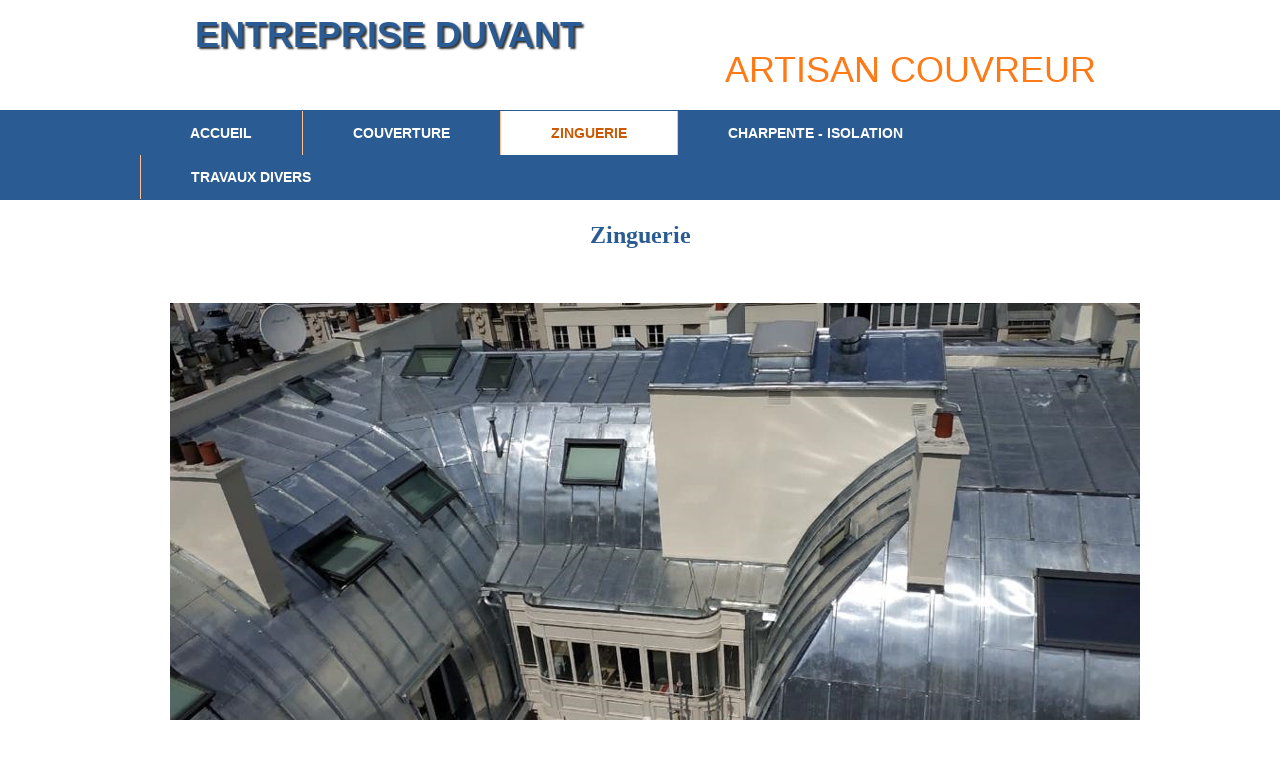

--- FILE ---
content_type: text/html
request_url: http://entreprise-duvant-couverture.fr/zinguerie_domont_ezanville_duvant.html
body_size: 5233
content:
<!DOCTYPE html>
<html dir="ltr" lang="en-US"><head><!-- Created by Artisteer v4.3.0.60858 -->
    <meta charset="utf-8">
    <title>Entreprise Duvant, Noël Duvant, artisan couvreur, tous travaux de toiture, isolation, ravalement, Etanchéité, Imperméabilisation, couverture, tuiles, ardoises, zinc, Domont, Ezanville, Deuil la barre  </title>
    <meta name="viewport" content="initial-scale = 1.0, maximum-scale = 1.0, user-scalable = no, width = device-width">

    <!--[if lt IE 9]><script src="https://html5shiv.googlecode.com/svn/trunk/html5.js"></script><![endif]-->
    <link rel="stylesheet" href="style.css" media="screen">
    <!--[if lte IE 7]><link rel="stylesheet" href="style.ie7.css" media="screen" /><![endif]-->
    <link rel="stylesheet" href="style.responsive.css" media="all">

<link rel="shortcut icon" href="favicon.ico" type="image/x-icon">
    <script src="jquery.js"></script>
    <script src="script.js"></script>
    <script src="script.responsive.js"></script>
<meta name="description" content="Entreprise Duvant, Noël Duvant, artisan couvreur, tous travaux de toiture, isolation, ravalement, Etanchéité, Imperméabilisation, couverture, tuiles, ardoises, zinc, Charpente, menuiserie, maçonnerie, peinture intérieure, Pose de Velux, pics anti pigeons, réparation de cheminée, gouttières, Domont, Deuil la barre">
<meta name="keywords" content="Entreprise Duvant, Noël Duvant, artisan couvreur, tous travaux de toiture, isolation, ravalement, Etanchéité, Imperméabilisation, couverture, tuiles, ardoises, zinc, Charpente, menuiserie, maçonnerie, peinture intérieure, Pose de Velux, pics anti pigeons, réparation de cheminée, gouttières, Domont, Deuil la barre, pontoise, Enghien, montmorency, 95, val d'oise">


<script>jQuery(function ($) {
    'use strict';
    if ($.fn.themeSlider) {
        $(".art-slidecontainerokResized_20190111_214437_5674").each(function () {
            var slideContainer = $(this), tmp;
            var inner = $(".art-slider-inner", slideContainer);
            inner.children().filter("script").remove();
            var helper = null;
            
            if ($.support.themeTransition) {
                helper = new BackgroundHelper();
                helper.init("fade", "next", $(".art-slide-item", inner).first().css($.support.themeTransition.prefix + "transition-duration"));
                inner.children().each(function () {
                    helper.processSlide($(this));
                });

                
            } else if (browser.ie && browser.version <= 8) {
                var slidesInfo = {
".art-slideokResized_20190111_214437_56740": {
    "bgimage" : "url('images/slideokResized_20190111_214437_56740.png')",
    "bgposition": "0 0",
    "images": "",
    "positions": ""
},
".art-slideokResized_20190111_214437_56741": {
    "bgimage" : "url('images/slideokResized_20190111_214437_56741.png')",
    "bgposition": "0 0",
    "images": "",
    "positions": ""
}
                };
                $.each(slidesInfo, function(selector, info) {
                    processElementMultiplyBg(slideContainer.find(selector), info);
                });
            }

            inner.children().eq(0).addClass("active");
            slideContainer.themeSlider({
                pause: 2600,
                speed: 600,
                repeat: true,
                animation: "fade",
                direction: "next",
                navigator: slideContainer.siblings(".art-slidenavigatorokResized_20190111_214437_5674"),
                helper: helper
            });
            
                        
        });
    }
});
jQuery(function ($) {
    'use strict';
    if ($.fn.themeSlider) {
        $(".art-slidecontainerDuvant_couvreur_Zinguerie_Domont_zinc_95_01").each(function () {
            var slideContainer = $(this), tmp;
            var inner = $(".art-slider-inner", slideContainer);
            inner.children().filter("script").remove();
            var helper = null;
            
            if ($.support.themeTransition) {
                helper = new BackgroundHelper();
                helper.init("fade", "next", $(".art-slide-item", inner).first().css($.support.themeTransition.prefix + "transition-duration"));
                inner.children().each(function () {
                    helper.processSlide($(this));
                });

                
            } else if (browser.ie && browser.version <= 8) {
                var slidesInfo = {
".art-slideDuvant_couvreur_Zinguerie_Domont_zinc_95_010": {
    "bgimage" : "url('images/slideDuvant_couvreur_Zinguerie_Domont_zinc_95_010.png')",
    "bgposition": "0 0",
    "images": "",
    "positions": ""
},
".art-slideDuvant_couvreur_Zinguerie_Domont_zinc_95_011": {
    "bgimage" : "url('images/slideDuvant_couvreur_Zinguerie_Domont_zinc_95_011.png')",
    "bgposition": "0 0",
    "images": "",
    "positions": ""
},
".art-slideDuvant_couvreur_Zinguerie_Domont_zinc_95_012": {
    "bgimage" : "url('images/slideDuvant_couvreur_Zinguerie_Domont_zinc_95_012.png')",
    "bgposition": "0 0",
    "images": "",
    "positions": ""
},
".art-slideDuvant_couvreur_Zinguerie_Domont_zinc_95_013": {
    "bgimage" : "url('images/slideDuvant_couvreur_Zinguerie_Domont_zinc_95_013.png')",
    "bgposition": "0 0",
    "images": "",
    "positions": ""
}
                };
                $.each(slidesInfo, function(selector, info) {
                    processElementMultiplyBg(slideContainer.find(selector), info);
                });
            }

            inner.children().eq(0).addClass("active");
            slideContainer.themeSlider({
                pause: 2600,
                speed: 600,
                repeat: true,
                animation: "fade",
                direction: "next",
                navigator: slideContainer.siblings(".art-slidenavigatorDuvant_couvreur_Zinguerie_Domont_zinc_95_01"),
                helper: helper
            });
            
                        
        });
    }
});
</script><style>.art-content .art-postcontent-0 .layout-item-0 { margin-bottom: 10px;  }
.art-content .art-postcontent-0 .layout-item-1 { border-top-style:dotted;border-right-style:dotted;border-bottom-style:dotted;border-left-style:dotted;border-width:0px;border-top-color:#808080;border-right-color:#808080;border-bottom-color:#808080;border-left-color:#808080;  }
.art-content .art-postcontent-0 .layout-item-2 { border-top-width:0px;border-top-style:Dotted;border-top-color:#808080;margin: 0px;  }
.art-content .art-postcontent-0 .layout-item-3 { padding-top: 10px;padding-right: 30px;padding-bottom: 10px;padding-left: 30px;  }
.art-content .art-postcontent-0 .layout-item-4 { padding-top: 10px;padding-right: 30px;padding-bottom: 10px;padding-left: 30px; vertical-align: middle;  }
.ie7 .art-post .art-layout-cell {border:none !important; padding:0 !important; }
.ie6 .art-post .art-layout-cell {border:none !important; padding:0 !important; }

.art-slidecontainerokResized_20190111_214437_5674 {
    position: relative;
        width: 359px;
    height: 719px;
        }

.default-responsive .art-header .art-slidecontainerokResized_20190111_214437_5674,
.responsive .art-header .art-slidecontainerokResized_20190111_214437_5674
{
  position: absolute !important;
}

.responsive .art-pageslider .art-slidecontainerokResized_20190111_214437_5674 {
  position: absolute !important;
}

.art-slidecontainerokResized_20190111_214437_5674 .art-slide-item
{

    -webkit-transform: rotate(0);
    -moz-transform: rotate(0);
    transform: rotate(0);
}



.art-slidecontainerokResized_20190111_214437_5674 .art-slide-item {
    -webkit-transition: 600ms ease-in-out opacity;
    -moz-transition: 600ms ease-in-out opacity;
    -ms-transition: 600ms ease-in-out opacity;
    -o-transition: 600ms ease-in-out opacity;
    transition: 600ms ease-in-out opacity;
    position: absolute !important;
    display: none;
	left: 0;
	top: 0;
	opacity: 0;
    width:  100%;
    height: 100%;
}

.art-slidecontainerokResized_20190111_214437_5674 .active, .art-slidecontainerokResized_20190111_214437_5674 .next, .art-slidecontainerokResized_20190111_214437_5674 .prev {
    display: block;
}

.art-slidecontainerokResized_20190111_214437_5674 .active {
    opacity: 1;
}

.art-slidecontainerokResized_20190111_214437_5674 .next, .art-slidecontainerokResized_20190111_214437_5674 .prev {
    width: 100%;
}

.art-slidecontainerokResized_20190111_214437_5674 .next.forward, .art-slidecontainerokResized_20190111_214437_5674 .prev.back {
    opacity: 1;
}

.art-slidecontainerokResized_20190111_214437_5674 .active.forward {
    opacity: 0;
}

.art-slidecontainerokResized_20190111_214437_5674 .active.back {
    opacity: 0;
}


.art-slideokResized_20190111_214437_56740 {
    background-image:  url('images/slideokResized_20190111_214437_56740.png');
        /* background-size:  auto auto; */
        background-position:  center center;
    background-repeat: no-repeat;
}

/* special setup for header/pageslider */
.responsive .art-header .art-slideokResized_20190111_214437_56740 {
    background-image:  url('images/slideokResized_20190111_214437_56740.png');
    background-size: auto auto;
    background-position:  center center;
    background-repeat: no-repeat;
}

.responsive .art-pageslider .art-slideokResized_20190111_214437_56740 {
    background-image:  url('images/slideokResized_20190111_214437_56740.png');
    background-size: auto auto;
    background-position:  center center;
    background-repeat: no-repeat;
}

.default-responsive .art-header .art-slideokResized_20190111_214437_56740 {
    background-image: url('images/slideokResized_20190111_214437_56740.png');
    background-size: auto auto;
    background-position: center center;
    background-repeat: no-repeat;
}

.default-responsive .art-pageslider .art-slideokResized_20190111_214437_56740 {
    background-image: url('images/slideokResized_20190111_214437_56740.png');
    background-size: auto auto;
    background-position: center center;
    background-repeat: no-repeat;
}.art-slideokResized_20190111_214437_56741 {
    background-image:  url('images/slideokResized_20190111_214437_56741.png');
        /* background-size:  auto auto; */
        background-position:  center center;
    background-repeat: no-repeat;
}

/* special setup for header/pageslider */
.responsive .art-header .art-slideokResized_20190111_214437_56741 {
    background-image:  url('images/slideokResized_20190111_214437_56741.png');
    background-size: auto auto;
    background-position:  center center;
    background-repeat: no-repeat;
}

.responsive .art-pageslider .art-slideokResized_20190111_214437_56741 {
    background-image:  url('images/slideokResized_20190111_214437_56741.png');
    background-size: auto auto;
    background-position:  center center;
    background-repeat: no-repeat;
}

.default-responsive .art-header .art-slideokResized_20190111_214437_56741 {
    background-image: url('images/slideokResized_20190111_214437_56741.png');
    background-size: auto auto;
    background-position: center center;
    background-repeat: no-repeat;
}

.default-responsive .art-pageslider .art-slideokResized_20190111_214437_56741 {
    background-image: url('images/slideokResized_20190111_214437_56741.png');
    background-size: auto auto;
    background-position: center center;
    background-repeat: no-repeat;
}

.art-slidenavigatorokResized_20190111_214437_5674 {
  display: inline-block;
  position: absolute;
  direction: ltr !important;
  top: 695px;
  left: 87.74%;
  z-index: 101;
  line-height: 0 !important;
  -webkit-background-origin: border !important;
  -moz-background-origin: border !important;
  background-origin: border-box !important;
  -webkit-box-sizing: border-box;
  -moz-box-sizing: border-box;
  box-sizing: border-box;
  text-align: center;
    white-space: nowrap;
    }
.art-slidenavigatorokResized_20190111_214437_5674
{
background: #BFBFBF;background: -webkit-linear-gradient(top, rgba(232, 232, 232, 0.6) 0, rgba(150, 150, 150, 0.6) 100%) no-repeat;background: -moz-linear-gradient(top, rgba(232, 232, 232, 0.6) 0, rgba(150, 150, 150, 0.6) 100%) no-repeat;background: -o-linear-gradient(top, rgba(232, 232, 232, 0.6) 0, rgba(150, 150, 150, 0.6) 100%) no-repeat;background: -ms-linear-gradient(top, rgba(232, 232, 232, 0.6) 0, rgba(150, 150, 150, 0.6) 100%) no-repeat;-svg-background: linear-gradient(top, rgba(232, 232, 232, 0.6) 0, rgba(150, 150, 150, 0.6) 100%) no-repeat;background: linear-gradient(to bottom, rgba(232, 232, 232, 0.6) 0, rgba(150, 150, 150, 0.6) 100%) no-repeat;
-webkit-border-radius:4px;-moz-border-radius:4px;border-radius:4px;


padding:7px;





}
.art-slidenavigatorokResized_20190111_214437_5674 > a
{
background: #808080;background: #808080;background: #808080;background: #808080;background: #808080;-svg-background: #808080;background: #808080;
-webkit-border-radius:50%;-moz-border-radius:50%;border-radius:50%;



margin:0 10px 0 0;

width: 10px;

height: 10px;
}
.art-slidenavigatorokResized_20190111_214437_5674 > a.active
{
background: #F9C367;background: #F9C367;background: #F9C367;background: #F9C367;background: #F9C367;-svg-background: #F9C367;background: #F9C367;
-webkit-border-radius:50%;-moz-border-radius:50%;border-radius:50%;



margin:0 10px 0 0;

width: 10px;

height: 10px;
}
.art-slidenavigatorokResized_20190111_214437_5674 > a:hover
{
background: #A26907;background: #A26907;background: #A26907;background: #A26907;background: #A26907;-svg-background: #A26907;background: #A26907;
-webkit-border-radius:50%;-moz-border-radius:50%;border-radius:50%;



margin:0 10px 0 0;

width: 10px;

height: 10px;
}

.art-slidecontainerDuvant_couvreur_Zinguerie_Domont_zinc_95_01 {
    position: relative;
        width: 950px;
    height: 712px;
        }

.default-responsive .art-header .art-slidecontainerDuvant_couvreur_Zinguerie_Domont_zinc_95_01,
.responsive .art-header .art-slidecontainerDuvant_couvreur_Zinguerie_Domont_zinc_95_01
{
  position: absolute !important;
}

.responsive .art-pageslider .art-slidecontainerDuvant_couvreur_Zinguerie_Domont_zinc_95_01 {
  position: absolute !important;
}

.art-slidecontainerDuvant_couvreur_Zinguerie_Domont_zinc_95_01 .art-slide-item
{

    -webkit-transform: rotate(0);
    -moz-transform: rotate(0);
    transform: rotate(0);
}



.art-slidecontainerDuvant_couvreur_Zinguerie_Domont_zinc_95_01 .art-slide-item {
    -webkit-transition: 600ms ease-in-out opacity;
    -moz-transition: 600ms ease-in-out opacity;
    -ms-transition: 600ms ease-in-out opacity;
    -o-transition: 600ms ease-in-out opacity;
    transition: 600ms ease-in-out opacity;
    position: absolute !important;
    display: none;
	left: 0;
	top: 0;
	opacity: 0;
    width:  100%;
    height: 100%;
}

.art-slidecontainerDuvant_couvreur_Zinguerie_Domont_zinc_95_01 .active, .art-slidecontainerDuvant_couvreur_Zinguerie_Domont_zinc_95_01 .next, .art-slidecontainerDuvant_couvreur_Zinguerie_Domont_zinc_95_01 .prev {
    display: block;
}

.art-slidecontainerDuvant_couvreur_Zinguerie_Domont_zinc_95_01 .active {
    opacity: 1;
}

.art-slidecontainerDuvant_couvreur_Zinguerie_Domont_zinc_95_01 .next, .art-slidecontainerDuvant_couvreur_Zinguerie_Domont_zinc_95_01 .prev {
    width: 100%;
}

.art-slidecontainerDuvant_couvreur_Zinguerie_Domont_zinc_95_01 .next.forward, .art-slidecontainerDuvant_couvreur_Zinguerie_Domont_zinc_95_01 .prev.back {
    opacity: 1;
}

.art-slidecontainerDuvant_couvreur_Zinguerie_Domont_zinc_95_01 .active.forward {
    opacity: 0;
}

.art-slidecontainerDuvant_couvreur_Zinguerie_Domont_zinc_95_01 .active.back {
    opacity: 0;
}


.art-slideDuvant_couvreur_Zinguerie_Domont_zinc_95_010 {
    background-image:  url('images/slideDuvant_couvreur_Zinguerie_Domont_zinc_95_010.png');
        /* background-size:  auto auto; */
        background-position:  center center;
    background-repeat: no-repeat;
}

/* special setup for header/pageslider */
.responsive .art-header .art-slideDuvant_couvreur_Zinguerie_Domont_zinc_95_010 {
    background-image:  url('images/slideDuvant_couvreur_Zinguerie_Domont_zinc_95_010.png');
    background-size: auto auto;
    background-position:  center center;
    background-repeat: no-repeat;
}

.responsive .art-pageslider .art-slideDuvant_couvreur_Zinguerie_Domont_zinc_95_010 {
    background-image:  url('images/slideDuvant_couvreur_Zinguerie_Domont_zinc_95_010.png');
    background-size: auto auto;
    background-position:  center center;
    background-repeat: no-repeat;
}

.default-responsive .art-header .art-slideDuvant_couvreur_Zinguerie_Domont_zinc_95_010 {
    background-image: url('images/slideDuvant_couvreur_Zinguerie_Domont_zinc_95_010.png');
    background-size: auto auto;
    background-position: center center;
    background-repeat: no-repeat;
}

.default-responsive .art-pageslider .art-slideDuvant_couvreur_Zinguerie_Domont_zinc_95_010 {
    background-image: url('images/slideDuvant_couvreur_Zinguerie_Domont_zinc_95_010.png');
    background-size: auto auto;
    background-position: center center;
    background-repeat: no-repeat;
}.art-slideDuvant_couvreur_Zinguerie_Domont_zinc_95_011 {
    background-image:  url('images/slideDuvant_couvreur_Zinguerie_Domont_zinc_95_011.png');
        /* background-size:  auto auto; */
        background-position:  center center;
    background-repeat: no-repeat;
}

/* special setup for header/pageslider */
.responsive .art-header .art-slideDuvant_couvreur_Zinguerie_Domont_zinc_95_011 {
    background-image:  url('images/slideDuvant_couvreur_Zinguerie_Domont_zinc_95_011.png');
    background-size: auto auto;
    background-position:  center center;
    background-repeat: no-repeat;
}

.responsive .art-pageslider .art-slideDuvant_couvreur_Zinguerie_Domont_zinc_95_011 {
    background-image:  url('images/slideDuvant_couvreur_Zinguerie_Domont_zinc_95_011.png');
    background-size: auto auto;
    background-position:  center center;
    background-repeat: no-repeat;
}

.default-responsive .art-header .art-slideDuvant_couvreur_Zinguerie_Domont_zinc_95_011 {
    background-image: url('images/slideDuvant_couvreur_Zinguerie_Domont_zinc_95_011.png');
    background-size: auto auto;
    background-position: center center;
    background-repeat: no-repeat;
}

.default-responsive .art-pageslider .art-slideDuvant_couvreur_Zinguerie_Domont_zinc_95_011 {
    background-image: url('images/slideDuvant_couvreur_Zinguerie_Domont_zinc_95_011.png');
    background-size: auto auto;
    background-position: center center;
    background-repeat: no-repeat;
}.art-slideDuvant_couvreur_Zinguerie_Domont_zinc_95_012 {
    background-image:  url('images/slideDuvant_couvreur_Zinguerie_Domont_zinc_95_012.png');
        /* background-size:  auto auto; */
        background-position:  center center;
    background-repeat: no-repeat;
}

/* special setup for header/pageslider */
.responsive .art-header .art-slideDuvant_couvreur_Zinguerie_Domont_zinc_95_012 {
    background-image:  url('images/slideDuvant_couvreur_Zinguerie_Domont_zinc_95_012.png');
    background-size: auto auto;
    background-position:  center center;
    background-repeat: no-repeat;
}

.responsive .art-pageslider .art-slideDuvant_couvreur_Zinguerie_Domont_zinc_95_012 {
    background-image:  url('images/slideDuvant_couvreur_Zinguerie_Domont_zinc_95_012.png');
    background-size: auto auto;
    background-position:  center center;
    background-repeat: no-repeat;
}

.default-responsive .art-header .art-slideDuvant_couvreur_Zinguerie_Domont_zinc_95_012 {
    background-image: url('images/slideDuvant_couvreur_Zinguerie_Domont_zinc_95_012.png');
    background-size: auto auto;
    background-position: center center;
    background-repeat: no-repeat;
}

.default-responsive .art-pageslider .art-slideDuvant_couvreur_Zinguerie_Domont_zinc_95_012 {
    background-image: url('images/slideDuvant_couvreur_Zinguerie_Domont_zinc_95_012.png');
    background-size: auto auto;
    background-position: center center;
    background-repeat: no-repeat;
}.art-slideDuvant_couvreur_Zinguerie_Domont_zinc_95_013 {
    background-image:  url('images/slideDuvant_couvreur_Zinguerie_Domont_zinc_95_013.png');
        /* background-size:  auto auto; */
        background-position:  center center;
    background-repeat: no-repeat;
}

/* special setup for header/pageslider */
.responsive .art-header .art-slideDuvant_couvreur_Zinguerie_Domont_zinc_95_013 {
    background-image:  url('images/slideDuvant_couvreur_Zinguerie_Domont_zinc_95_013.png');
    background-size: auto auto;
    background-position:  center center;
    background-repeat: no-repeat;
}

.responsive .art-pageslider .art-slideDuvant_couvreur_Zinguerie_Domont_zinc_95_013 {
    background-image:  url('images/slideDuvant_couvreur_Zinguerie_Domont_zinc_95_013.png');
    background-size: auto auto;
    background-position:  center center;
    background-repeat: no-repeat;
}

.default-responsive .art-header .art-slideDuvant_couvreur_Zinguerie_Domont_zinc_95_013 {
    background-image: url('images/slideDuvant_couvreur_Zinguerie_Domont_zinc_95_013.png');
    background-size: auto auto;
    background-position: center center;
    background-repeat: no-repeat;
}

.default-responsive .art-pageslider .art-slideDuvant_couvreur_Zinguerie_Domont_zinc_95_013 {
    background-image: url('images/slideDuvant_couvreur_Zinguerie_Domont_zinc_95_013.png');
    background-size: auto auto;
    background-position: center center;
    background-repeat: no-repeat;
}

.art-slidenavigatorDuvant_couvreur_Zinguerie_Domont_zinc_95_01 {
  display: inline-block;
  position: absolute;
  direction: ltr !important;
  top: 688px;
  left: 91.16%;
  z-index: 101;
  line-height: 0 !important;
  -webkit-background-origin: border !important;
  -moz-background-origin: border !important;
  background-origin: border-box !important;
  -webkit-box-sizing: border-box;
  -moz-box-sizing: border-box;
  box-sizing: border-box;
  text-align: center;
    white-space: nowrap;
    }
.art-slidenavigatorDuvant_couvreur_Zinguerie_Domont_zinc_95_01
{
background: #BFBFBF;background: -webkit-linear-gradient(top, rgba(232, 232, 232, 0.6) 0, rgba(150, 150, 150, 0.6) 100%) no-repeat;background: -moz-linear-gradient(top, rgba(232, 232, 232, 0.6) 0, rgba(150, 150, 150, 0.6) 100%) no-repeat;background: -o-linear-gradient(top, rgba(232, 232, 232, 0.6) 0, rgba(150, 150, 150, 0.6) 100%) no-repeat;background: -ms-linear-gradient(top, rgba(232, 232, 232, 0.6) 0, rgba(150, 150, 150, 0.6) 100%) no-repeat;-svg-background: linear-gradient(top, rgba(232, 232, 232, 0.6) 0, rgba(150, 150, 150, 0.6) 100%) no-repeat;background: linear-gradient(to bottom, rgba(232, 232, 232, 0.6) 0, rgba(150, 150, 150, 0.6) 100%) no-repeat;
-webkit-border-radius:4px;-moz-border-radius:4px;border-radius:4px;


padding:7px;





}
.art-slidenavigatorDuvant_couvreur_Zinguerie_Domont_zinc_95_01 > a
{
background: #808080;background: #808080;background: #808080;background: #808080;background: #808080;-svg-background: #808080;background: #808080;
-webkit-border-radius:50%;-moz-border-radius:50%;border-radius:50%;



margin:0 10px 0 0;

width: 10px;

height: 10px;
}
.art-slidenavigatorDuvant_couvreur_Zinguerie_Domont_zinc_95_01 > a.active
{
background: #F9C367;background: #F9C367;background: #F9C367;background: #F9C367;background: #F9C367;-svg-background: #F9C367;background: #F9C367;
-webkit-border-radius:50%;-moz-border-radius:50%;border-radius:50%;



margin:0 10px 0 0;

width: 10px;

height: 10px;
}
.art-slidenavigatorDuvant_couvreur_Zinguerie_Domont_zinc_95_01 > a:hover
{
background: #A26907;background: #A26907;background: #A26907;background: #A26907;background: #A26907;-svg-background: #A26907;background: #A26907;
-webkit-border-radius:50%;-moz-border-radius:50%;border-radius:50%;



margin:0 10px 0 0;

width: 10px;

height: 10px;
}

</style></head>
<body>
<div id="art-main">
<header class="art-header">

    <div class="art-shapes">
        
            </div>

<h1 class="art-headline">
    <a href="/">Entreprise duvant</a>
</h1>
<h2 class="art-slogan">Artisan Couvreur</h2>





                        
                    
</header>
<nav class="art-nav">
    <div class="art-nav-inner">
    <ul class="art-hmenu"><li><a href="duvant_couvreur_domont_95.html" class="">Accueil</a></li><li><a href="duvant_couverture_domont_ezanville.html" class="">Couverture</a></li><li><a href="zinguerie_domont_ezanville_duvant.html" class="active">Zinguerie</a></li><li><a href="charpente_isolation_domont_ezanville.html">Charpente - isolation</a></li><li><a href="duvant_ravalement_peinture_domont.html">Travaux divers</a></li></ul> 
        </div>
    </nav>
<div class="art-sheet clearfix">
            <div class="art-layout-wrapper">
                <div class="art-content-layout">
                    <div class="art-content-layout-row">
                        <div class="art-layout-cell art-content"><article class="art-post art-article">
                                
                                                
                <div class="art-postcontent art-postcontent-0 clearfix"><div class="art-content-layout-wrapper layout-item-0">
<div class="art-content-layout layout-item-1">
    <div class="art-content-layout-row">
    <div class="art-layout-cell layout-item-3" style="width: 100%" >
        <p style="text-align: center;"><span style="color: rgb(42, 91, 146); font-weight: bold; font-size: 24px; font-family: 'Century Gothic';">Zinguerie</span></p>
    </div>
    </div>
</div>
</div>
<div class="art-content-layout-br layout-item-2">
</div><div class="art-content-layout-wrapper layout-item-0">
<div class="art-content-layout layout-item-1">
    <div class="art-content-layout-row">
    <div class="art-layout-cell layout-item-3" style="width: 100%" >
        <p><img width="970" height="485" alt="" src="images/Duvant_couvreur_Zinguerie_Domont.jpg" class=""><br></p>
    </div>
    </div>
</div>
</div>
<div class="art-content-layout-br layout-item-2">
</div><div class="art-content-layout-wrapper layout-item-0">
<div class="art-content-layout layout-item-1">
    <div class="art-content-layout-row">
    <div class="art-layout-cell layout-item-3" style="width: 50%" >
        <p style="text-align: center;"></p><div id="okResized_20190111_214437_5674" style="position: relative; display: inline-block; z-index: 0; margin: 0px;  border-style: solid; border-color: #F9C367; border-width: 1px;  " class="art-collage">
<div class="art-slider art-slidecontainerokResized_20190111_214437_5674" data-width="359" data-height="719">
    <div class="art-slider-inner">
<div class="art-slide-item art-slideokResized_20190111_214437_56740" >


</div>
<div class="art-slide-item art-slideokResized_20190111_214437_56741" >


</div>

    </div>
</div>
<div class="art-slidenavigator art-slidenavigatorokResized_20190111_214437_5674" data-left="1" data-top="1">
<a href="#" class="art-slidenavigatoritem"></a><a href="#" class="art-slidenavigatoritem"></a>
</div>



    </div>

    </div><div class="art-layout-cell layout-item-4" style="width: 50%" >
        <p style="text-align: center;"><span style="font-size: 16px; color: rgb(42, 91, 146); font-family: 'Century Gothic';">Le Zinc est un matériau inoxydable, ne craint pas les chocs et resiste très bien aux intempéries.</span></p><p style="text-align: center;"><span style="color: rgb(42, 91, 146); font-family: 'Century Gothic'; font-size: 16px;">Sa durée de vie dépasse les 30 ans.</span></p><p style="text-align: center;"><span style="color: rgb(42, 91, 146); font-family: 'Century Gothic'; font-size: 16px;">La couverture zinc répond à toutes les exigences architecturales.<br><br>Il nécessite des compétences et de l'outillage spécifiques.</span></p><p style="text-align: center;"><span style="color: rgb(42, 91, 146); font-family: 'Century Gothic'; font-size: 16px;">L'Entreprise DUVANT réalise ses finitions de toiture en zinc ce qui permet d'assurer une étanchéité parfaite.</span></p><p style="text-align: center;"><span style="color: rgb(42, 91, 146); font-family: 'Century Gothic'; font-size: 16px;">Nous rénovons les toitures en Zinc, les chéneaux, les gouttières et réparons les fuites.</span></p>
    </div>
    </div>
</div>
</div>
<div class="art-content-layout-br layout-item-2">
</div><div class="art-content-layout-wrapper layout-item-0">
<div class="art-content-layout layout-item-1">
    <div class="art-content-layout-row">
    <div class="art-layout-cell layout-item-3" style="width: 100%" >
        <p></p><div id="Duvant_couvreur_Zinguerie_Domont_zinc_95_01" style="position: relative; display: inline-block; z-index: 0; margin: 0px;  border-width: 0px;  " class="art-collage">
<div class="art-slider art-slidecontainerDuvant_couvreur_Zinguerie_Domont_zinc_95_01" data-width="950" data-height="712">
    <div class="art-slider-inner">
<div class="art-slide-item art-slideDuvant_couvreur_Zinguerie_Domont_zinc_95_010" >


</div>
<div class="art-slide-item art-slideDuvant_couvreur_Zinguerie_Domont_zinc_95_011" >


</div>
<div class="art-slide-item art-slideDuvant_couvreur_Zinguerie_Domont_zinc_95_012" >


</div>
<div class="art-slide-item art-slideDuvant_couvreur_Zinguerie_Domont_zinc_95_013" >


</div>

    </div>
</div>
<div class="art-slidenavigator art-slidenavigatorDuvant_couvreur_Zinguerie_Domont_zinc_95_01" data-left="1" data-top="1">
<a href="#" class="art-slidenavigatoritem"></a><a href="#" class="art-slidenavigatoritem"></a><a href="#" class="art-slidenavigatoritem"></a><a href="#" class="art-slidenavigatoritem"></a>
</div>



    </div>

        <p><br></p>
    </div>
    </div>
</div>
</div>
<div class="art-content-layout-br layout-item-2">
</div></div>
                                
                

</article></div>
                    </div>
                </div>
            </div>
    </div>
<footer class="art-footer">
  <div class="art-footer-inner">
<div class="art-content-layout">
    <div class="art-content-layout-row">
    <div class="art-layout-cell layout-item-0" style="width: 25%">
        <p style="text-shadow: rgb(51, 51, 51) 2px 2px 2px; color: rgb(255, 255, 255); font-family: 'Century Gothic'; text-align: center;"><span style="font-size: 14px;">Site réalisé par&nbsp;<br><a href="http://www.ylpetit.com" target="_blank" title="Cliquer pour visiter le site Internet"><span style=" color: #FCED7E;">Yann-Laurent PETIT</span><br></a>tous droits réservés<br>Copyright 2023&nbsp;<br><br></span></p>
    </div><div class="art-layout-cell layout-item-1" style="width: 50%">
        <p style="text-shadow: rgb(51, 51, 51) 2px 2px 2px; color: rgb(255, 255, 255); font-family: 'Century Gothic'; text-align: center;"><img width="250" height="156" alt="" src="images/Duvant%20logo-2.jpg" class=""></p><p style="text-shadow: #333333 2px 2px 2px; color: #FFFFFF; font-family: 'Century Gothic'; text-align: center;"><span style="font-size: 16px;">01 34 28 62 37 - 06 24 59 16 26<br></span><span style="font-size: 14px;">Activité	: Travaux de couverture par éléments (491B)<br>Numero de Siret : 482 778 719 00013</span></p>
    </div><div class="art-layout-cell layout-item-0" style="width: 25%">
        <p style="text-shadow: rgb(51, 51, 51) 2px 2px 2px; color: rgb(255, 255, 255); font-family: 'Century Gothic'; text-align: center;"><span style="font-size: 14px;">Artisan couvreur<br>Domont<br>Deuil la Barre</span></p><p style="text-shadow: rgb(51, 51, 51) 2px 2px 2px; color: rgb(255, 255, 255); font-family: 'Century Gothic'; text-align: center;"><span style="font-size: 14px;"><br></span></p><p style="text-shadow: rgb(51, 51, 51) 2px 2px 2px; color: rgb(255, 255, 255); font-family: 'Century Gothic'; text-align: center;"><span style="font-size: 14px;">Intervention dans toute<br>l'île de France</span></p><div style="margin-left: 2em"></div>
    </div>
    </div>
</div>
<div class="art-content-layout">
    <div class="art-content-layout-row">
    <div class="art-layout-cell" style="width: 100%">
        <div style="width:100%;border-top:1px dotted #808080;"><br></div><p style="margin-left: 20px; text-align: center;">Toutes les photographies, visuels, logos, marques cités sur ce site Internet sont la propriété exclusive de leurs marques respectives.</p>
    </div>
    </div>
</div>

  </div>
</footer>

</div>


</body></html>